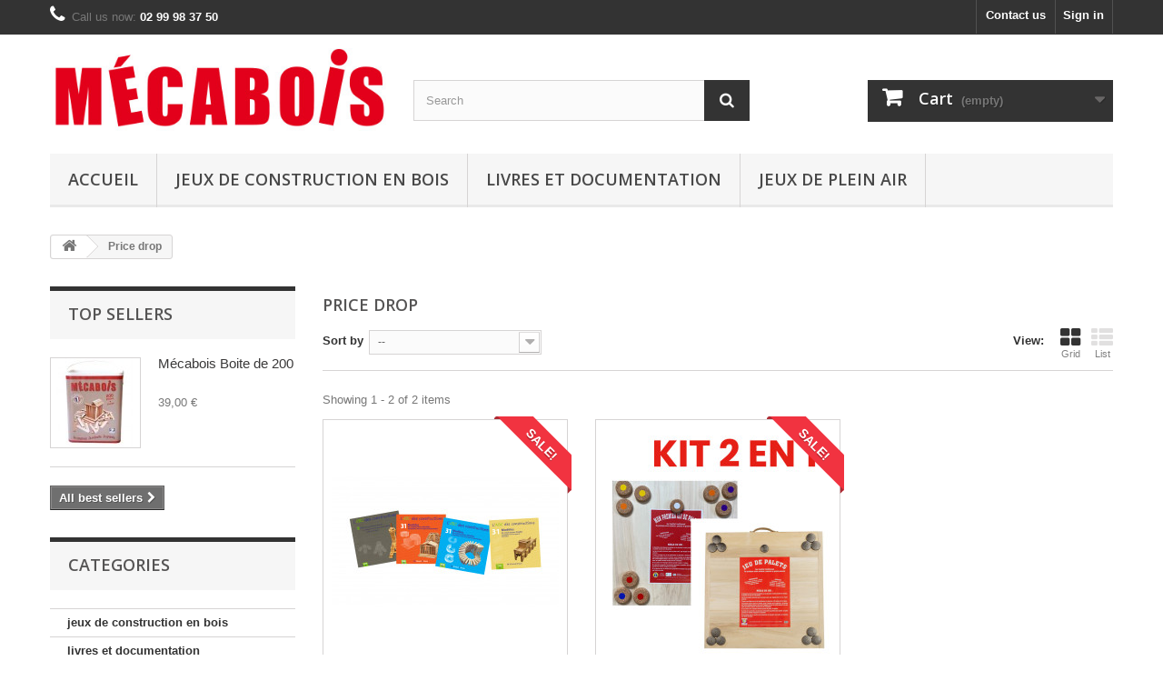

--- FILE ---
content_type: text/html; charset=utf-8
request_url: https://www.mecabois.com/boutique/en/prices-drop
body_size: 9314
content:
<!DOCTYPE HTML>
<!--[if lt IE 7]> <html class="no-js lt-ie9 lt-ie8 lt-ie7" lang="en-us"><![endif]-->
<!--[if IE 7]><html class="no-js lt-ie9 lt-ie8 ie7" lang="en-us"><![endif]-->
<!--[if IE 8]><html class="no-js lt-ie9 ie8" lang="en-us"><![endif]-->
<!--[if gt IE 8]> <html class="no-js ie9" lang="en-us"><![endif]-->
<html lang="en-us">
	<head>
		<meta charset="utf-8" />
		<title>Prices drop - Mécabois</title>
					<meta name="description" content="Our special products" />
							<meta name="keywords" content="special, prices drop" />
				<meta name="generator" content="PrestaShop" />
		<meta name="robots" content="index,follow" />
		<meta name="viewport" content="width=device-width, minimum-scale=0.25, maximum-scale=1.6, initial-scale=1.0" />
		<meta name="apple-mobile-web-app-capable" content="yes" />
		<link rel="icon" type="image/vnd.microsoft.icon" href="/boutique/img/favicon.jpg?1747665414" />
		<link rel="shortcut icon" type="image/x-icon" href="/boutique/img/favicon.jpg?1747665414" />
														<link rel="stylesheet" href="/boutique/themes/default-bootstrap/css/global.css" type="text/css" media="all" />
																<link rel="stylesheet" href="/boutique/themes/default-bootstrap/css/autoload/highdpi.css" type="text/css" media="all" />
																<link rel="stylesheet" href="/boutique/themes/default-bootstrap/css/autoload/responsive-tables.css" type="text/css" media="all" />
																<link rel="stylesheet" href="/boutique/themes/default-bootstrap/css/autoload/uniform.default.css" type="text/css" media="all" />
																<link rel="stylesheet" href="/modules/mondialrelay/views/css/front/checkout.css" type="text/css" media="all" />
																<link rel="stylesheet" href="/boutique/themes/default-bootstrap/css/product_list.css" type="text/css" media="all" />
																<link rel="stylesheet" href="/boutique/themes/default-bootstrap/css/modules/blockbestsellers/blockbestsellers.css" type="text/css" media="all" />
																<link rel="stylesheet" href="/boutique/themes/default-bootstrap/css/modules/blockcart/blockcart.css" type="text/css" media="all" />
																<link rel="stylesheet" href="/boutique/js/jquery/plugins/bxslider/jquery.bxslider.css" type="text/css" media="all" />
																<link rel="stylesheet" href="/boutique/themes/default-bootstrap/css/modules/blockcategories/blockcategories.css" type="text/css" media="all" />
																<link rel="stylesheet" href="/boutique/themes/default-bootstrap/css/modules/blockcurrencies/blockcurrencies.css" type="text/css" media="all" />
																<link rel="stylesheet" href="/boutique/themes/default-bootstrap/css/modules/blocklanguages/blocklanguages.css" type="text/css" media="all" />
																<link rel="stylesheet" href="/boutique/themes/default-bootstrap/css/modules/blockcontact/blockcontact.css" type="text/css" media="all" />
																<link rel="stylesheet" href="/boutique/themes/default-bootstrap/css/modules/blockmyaccountfooter/blockmyaccount.css" type="text/css" media="all" />
																<link rel="stylesheet" href="/boutique/themes/default-bootstrap/css/modules/blocknewproducts/blocknewproducts.css" type="text/css" media="all" />
																<link rel="stylesheet" href="/boutique/themes/default-bootstrap/css/modules/blocknewsletter/blocknewsletter.css" type="text/css" media="all" />
																<link rel="stylesheet" href="/boutique/themes/default-bootstrap/css/modules/blocksearch/blocksearch.css" type="text/css" media="all" />
																<link rel="stylesheet" href="/boutique/js/jquery/plugins/autocomplete/jquery.autocomplete.css" type="text/css" media="all" />
																<link rel="stylesheet" href="/boutique/themes/default-bootstrap/css/modules/blockspecials/blockspecials.css" type="text/css" media="all" />
																<link rel="stylesheet" href="/boutique/modules/paypal/views/css/paypal.css" type="text/css" media="all" />
																<link rel="stylesheet" href="/boutique/themes/default-bootstrap/css/modules/blocktags/blocktags.css" type="text/css" media="all" />
																<link rel="stylesheet" href="/boutique/themes/default-bootstrap/css/modules/blockuserinfo/blockuserinfo.css" type="text/css" media="all" />
																<link rel="stylesheet" href="/boutique/themes/default-bootstrap/css/modules/blockviewed/blockviewed.css" type="text/css" media="all" />
																<link rel="stylesheet" href="/boutique/themes/default-bootstrap/css/modules/homefeatured/homefeatured.css" type="text/css" media="all" />
																<link rel="stylesheet" href="/boutique/modules/themeconfigurator/css/hooks.css" type="text/css" media="all" />
																<link rel="stylesheet" href="/boutique/themes/default-bootstrap/css/modules/blocktopmenu/css/blocktopmenu.css" type="text/css" media="all" />
																<link rel="stylesheet" href="/boutique/themes/default-bootstrap/css/modules/blocktopmenu/css/superfish-modified.css" type="text/css" media="all" />
																<link rel="stylesheet" href="/boutique/modules/payplug/views/css/front_1_6-v3.16.2.css" type="text/css" media="all" />
														<script type="text/javascript">
var CUSTOMIZE_TEXTFIELD = 1;
var FancyboxI18nClose = 'Close';
var FancyboxI18nNext = 'Next';
var FancyboxI18nPrev = 'Previous';
var MONDIALRELAY_ADDRESS_OPC = false;
var MONDIALRELAY_AJAX_CHECKOUT_URL = 'https://www.mecabois.com/boutique/en/module/mondialrelay/ajaxCheckout';
var MONDIALRELAY_CARRIER_METHODS = [];
var MONDIALRELAY_COUNTRY_ISO = '';
var MONDIALRELAY_DISPLAY_MAP = false;
var MONDIALRELAY_ENSEIGNE = 'CC21XAHK';
var MONDIALRELAY_LANG_ISO = 'en-us';
var MONDIALRELAY_NATIVE_RELAY_CARRIERS_IDS = [];
var MONDIALRELAY_NO_SELECTION_ERROR = 'Please select a Point Relais.';
var MONDIALRELAY_POSTCODE = '';
var MONDIALRELAY_SAVE_RELAY_ERROR = 'An unknown error has occurred; your selected Point Relais could not be saved.';
var MONDIALRELAY_SELECTED_RELAY_IDENTIFIER = null;
var MONDIALRELAY_SELECTED_RELAY_INFOS = [];
var PAYPLUG_DOMAIN = 'https://secure.payplug.com';
var ajax_allowed = true;
var ajaxsearch = true;
var baseDir = 'https://www.mecabois.com/boutique/';
var baseUri = 'https://www.mecabois.com/boutique/';
var blocksearch_type = 'top';
var can_use_oney = '0';
var comparator_max_item = '0';
var comparedProductsIds = [];
var contentOnly = false;
var currency = {"id":1,"name":"Euro","iso_code":"EUR","iso_code_num":"978","sign":"\u20ac","blank":"1","conversion_rate":"1.136364","deleted":"0","format":"2","decimals":"1","active":"1","prefix":"","suffix":" \u20ac","id_shop_list":null,"force_id":false};
var currencyBlank = 1;
var currencyFormat = 2;
var currencyRate = 1;
var currencySign = '€';
var customizationIdMessage = 'Customization #';
var delete_txt = 'Delete';
var displayList = false;
var freeProductTranslation = 'Free!';
var freeShippingTranslation = 'Free shipping!';
var generated_date = 1769338603;
var hasDeliveryAddress = false;
var highDPI = false;
var id_lang = 1;
var img_dir = 'https://www.mecabois.com/boutique/themes/default-bootstrap/img/';
var instantsearch = false;
var isGuest = 0;
var isLogged = 0;
var isMobile = false;
var is_sandbox_mode = false;
var loading_msg = 'Loading';
var max_item = 'You cannot add more than 0 product(s) to the product comparison';
var min_item = 'Please select at least one product';
var module_name = 'payplug';
var page_name = 'prices-drop';
var payplug_ajax_url = 'https://www.mecabois.com/boutique/en/module/payplug/ajax';
var placeholder_blocknewsletter = 'Enter your e-mail';
var priceDisplayMethod = 0;
var priceDisplayPrecision = 2;
var quickView = false;
var removingLinkText = 'remove this product from my cart';
var request = 'https://www.mecabois.com/boutique/en/prices-drop';
var roundMode = 2;
var search_url = 'https://www.mecabois.com/boutique/en/search';
var static_token = '91d46e63a3e320205a61f4f7395a0993';
var toBeDetermined = 'To be determined';
var token = 'c0cb534f0a70f41218d45666576e3528';
var usingSecureMode = true;
</script>

						<script type="text/javascript" src="/boutique/js/jquery/jquery-1.11.0.min.js"></script>
						<script type="text/javascript" src="/boutique/js/jquery/jquery-migrate-1.2.1.min.js"></script>
						<script type="text/javascript" src="/boutique/js/jquery/plugins/jquery.easing.js"></script>
						<script type="text/javascript" src="/boutique/js/tools.js"></script>
						<script type="text/javascript" src="/boutique/themes/default-bootstrap/js/global.js"></script>
						<script type="text/javascript" src="/boutique/themes/default-bootstrap/js/autoload/10-bootstrap.min.js"></script>
						<script type="text/javascript" src="/boutique/themes/default-bootstrap/js/autoload/15-jquery.total-storage.min.js"></script>
						<script type="text/javascript" src="/boutique/themes/default-bootstrap/js/autoload/15-jquery.uniform-modified.js"></script>
						<script type="text/javascript" src="/boutique/themes/default-bootstrap/js/modules/blockcart/ajax-cart.js"></script>
						<script type="text/javascript" src="/boutique/js/jquery/plugins/jquery.scrollTo.js"></script>
						<script type="text/javascript" src="/boutique/js/jquery/plugins/jquery.serialScroll.js"></script>
						<script type="text/javascript" src="/boutique/js/jquery/plugins/bxslider/jquery.bxslider.js"></script>
						<script type="text/javascript" src="/boutique/themes/default-bootstrap/js/tools/treeManagement.js"></script>
						<script type="text/javascript" src="/boutique/themes/default-bootstrap/js/modules/blocknewsletter/blocknewsletter.js"></script>
						<script type="text/javascript" src="/boutique/js/jquery/plugins/autocomplete/jquery.autocomplete.js"></script>
						<script type="text/javascript" src="/boutique/themes/default-bootstrap/js/modules/blocksearch/blocksearch.js"></script>
						<script type="text/javascript" src="/boutique/themes/default-bootstrap/js/modules/blocktopmenu/js/hoverIntent.js"></script>
						<script type="text/javascript" src="/boutique/themes/default-bootstrap/js/modules/blocktopmenu/js/superfish-modified.js"></script>
						<script type="text/javascript" src="/boutique/themes/default-bootstrap/js/modules/blocktopmenu/js/blocktopmenu.js"></script>
						<script type="text/javascript" src="/boutique/modules/ganalytics/views/js/GoogleAnalyticActionLib.js"></script>
						<script type="text/javascript" src="/boutique/modules/payplug/views/js/front_1_6-v3.16.2.js"></script>
						<script type="text/javascript" src="/boutique/modules/payplug/views/js/utilities-v3.16.2.js"></script>
							<script defer type="text/javascript">/*
 *
 *  2007-2024 PayPal
 *
 *  NOTICE OF LICENSE
 *
 *  This source file is subject to the Academic Free License (AFL 3.0)
 *  that is bundled with this package in the file LICENSE.txt.
 *  It is also available through the world-wide-web at this URL:
 *  http://opensource.org/licenses/afl-3.0.php
 *  If you did not receive a copy of the license and are unable to
 *  obtain it through the world-wide-web, please send an email
 *  to license@prestashop.com so we can send you a copy immediately.
 *
 *  DISCLAIMER
 *
 *  Do not edit or add to this file if you wish to upgrade PrestaShop to newer
 *  versions in the future. If you wish to customize PrestaShop for your
 *  needs please refer to http://www.prestashop.com for more information.
 *
 *  @author 2007-2024 PayPal
 *  @author 202 ecommerce <tech@202-ecommerce.com>
 *  @copyright PayPal
 *  @license http://opensource.org/licenses/osl-3.0.php Open Software License (OSL 3.0)
 *
 */


    

function updateFormDatas()
{
	var nb = $('#quantity_wanted').val();
	var id = $('#idCombination').val();

	$('.paypal_payment_form input[name=quantity]').val(nb);
	$('.paypal_payment_form input[name=id_p_attr]').val(id);
}
	
$(document).ready( function() {
    
		var baseDirPP = baseDir.replace('http:', 'https:');
		
	if($('#in_context_checkout_enabled').val() != 1)
	{
        $(document).on('click','#payment_paypal_express_checkout', function() {
			$('#paypal_payment_form_cart').submit();
			return false;
		});
	}


	var jquery_version = $.fn.jquery.split('.');
	if(jquery_version[0]>=1 && jquery_version[1] >= 7)
	{
		$('body').on('submit',".paypal_payment_form", function () {
			updateFormDatas();
		});
	}
	else {
		$('.paypal_payment_form').live('submit', function () {
			updateFormDatas();
		});
	}

	function displayExpressCheckoutShortcut() {
		var id_product = $('input[name="id_product"]').val();
		var id_product_attribute = $('input[name="id_product_attribute"]').val();
		$.ajax({
			type: "GET",
			url: baseDirPP+'/modules/paypal/express_checkout/ajax.php',
			data: { get_qty: "1", id_product: id_product, id_product_attribute: id_product_attribute },
			cache: false,
			success: function(result) {
				if (result == '1') {
					$('#container_express_checkout').slideDown();
				} else {
					$('#container_express_checkout').slideUp();
				}
				return true;
			}
		});
	}

	$('select[name^="group_"]').change(function () {
		setTimeout(function(){displayExpressCheckoutShortcut()}, 500);
	});

	$('.color_pick').click(function () {
		setTimeout(function(){displayExpressCheckoutShortcut()}, 500);
	});

    if($('body#product').length > 0) {
        setTimeout(function(){displayExpressCheckoutShortcut()}, 500);
    }
	
	
			

	var modulePath = 'modules/paypal';
	var subFolder = '/integral_evolution';

	var fullPath = baseDirPP + modulePath + subFolder;
	var confirmTimer = false;
		
	if ($('form[target="hss_iframe"]').length == 0) {
		if ($('select[name^="group_"]').length > 0)
			displayExpressCheckoutShortcut();
		return false;
	} else {
		checkOrder();
	}

	function checkOrder() {
		if(confirmTimer == false)
			confirmTimer = setInterval(getOrdersCount, 1000);
	}

	});


</script>
			<script type="text/javascript">
				(window.gaDevIds=window.gaDevIds||[]).push('d6YPbH');
				(function(i,s,o,g,r,a,m){i['GoogleAnalyticsObject']=r;i[r]=i[r]||function(){
				(i[r].q=i[r].q||[]).push(arguments)},i[r].l=1*new Date();a=s.createElement(o),
				m=s.getElementsByTagName(o)[0];a.async=1;a.src=g;m.parentNode.insertBefore(a,m)
				})(window,document,'script','//www.google-analytics.com/analytics.js','ga');
				ga('create', 'G-CZNFEXKK7Y', 'auto');
				ga('require', 'ec');</script>
		<link rel="stylesheet" href="//fonts.googleapis.com/css?family=Open+Sans:300,600&amp;subset=latin,latin-ext" type="text/css" media="all" />
		<!--[if IE 8]>
		<script src="https://oss.maxcdn.com/libs/html5shiv/3.7.0/html5shiv.js"></script>
		<script src="https://oss.maxcdn.com/libs/respond.js/1.3.0/respond.min.js"></script>
		<![endif]-->
	</head>
	<body id="prices-drop" class="prices-drop show-left-column hide-right-column lang_en">
					<div id="page">
			<div class="header-container">
				<header id="header">
																										<div class="nav">
							<div class="container">
								<div class="row">
									<nav><!-- Block user information module NAV  -->
<div class="header_user_info">
			<a class="login" href="https://www.mecabois.com/boutique/en/my-account" rel="nofollow" title="Log in to your customer account">
			Sign in
		</a>
	</div>
<!-- /Block usmodule NAV -->
<div id="contact-link" >
	<a href="https://www.mecabois.com/boutique/en/contact-us" title="Contact us">Contact us</a>
</div>
	<span class="shop-phone">
		<i class="icon-phone"></i>Call us now: <strong>02 99 98 37 50</strong>
	</span>
</nav>
								</div>
							</div>
						</div>
										<div>
						<div class="container">
							<div class="row">
								<div id="header_logo">
									<a href="https://www.mecabois.com/boutique/" title="Mécabois">
										<img class="logo img-responsive" src="https://www.mecabois.com/boutique/img/mecabois-logo-1614008579.jpg" alt="Mécabois" width="454" height="112"/>
									</a>
								</div>
								<!-- Block search module TOP -->
<div id="search_block_top" class="col-sm-4 clearfix">
	<form id="searchbox" method="get" action="//www.mecabois.com/boutique/en/search" >
		<input type="hidden" name="controller" value="search" />
		<input type="hidden" name="orderby" value="position" />
		<input type="hidden" name="orderway" value="desc" />
		<input class="search_query form-control" type="text" id="search_query_top" name="search_query" placeholder="Search" value="" />
		<button type="submit" name="submit_search" class="btn btn-default button-search">
			<span>Search</span>
		</button>
	</form>
</div>
<!-- /Block search module TOP -->
<!-- MODULE Block cart -->
<div class="col-sm-4 clearfix">
	<div class="shopping_cart">
		<a href="https://www.mecabois.com/boutique/en/order" title="View my shopping cart" rel="nofollow">
			<b>Cart</b>
			<span class="ajax_cart_quantity unvisible">0</span>
			<span class="ajax_cart_product_txt unvisible">Product</span>
			<span class="ajax_cart_product_txt_s unvisible">Products</span>
			<span class="ajax_cart_total unvisible">
							</span>
			<span class="ajax_cart_no_product">(empty)</span>
					</a>
					<div class="cart_block block exclusive">
				<div class="block_content">
					<!-- block list of products -->
					<div class="cart_block_list">
												<p class="cart_block_no_products">
							No products
						</p>
																		<div class="cart-prices">
							<div class="cart-prices-line first-line">
								<span class="price cart_block_shipping_cost ajax_cart_shipping_cost unvisible">
																			 To be determined																	</span>
								<span class="unvisible">
									Shipping
								</span>
							</div>
																					<div class="cart-prices-line last-line">
								<span class="price cart_block_total ajax_block_cart_total">0,00 €</span>
								<span>Total</span>
							</div>
													</div>
						<p class="cart-buttons">
							<a id="button_order_cart" class="btn btn-default button button-small" href="https://www.mecabois.com/boutique/en/order" title="Check out" rel="nofollow">
								<span>
									Check out<i class="icon-chevron-right right"></i>
								</span>
							</a>
						</p>
					</div>
				</div>
			</div><!-- .cart_block -->
			</div>
</div>

	<div id="layer_cart">
		<div class="clearfix">
			<div class="layer_cart_product col-xs-12 col-md-6">
				<span class="cross" title="Close window"></span>
				<span class="title">
					<i class="icon-check"></i>Product successfully added to your shopping cart
				</span>
				<div class="product-image-container layer_cart_img">
				</div>
				<div class="layer_cart_product_info">
					<span id="layer_cart_product_title" class="product-name"></span>
					<span id="layer_cart_product_attributes"></span>
					<div>
						<strong class="dark">Quantity</strong>
						<span id="layer_cart_product_quantity"></span>
					</div>
					<div>
						<strong class="dark">Total</strong>
						<span id="layer_cart_product_price"></span>
					</div>
				</div>
			</div>
			<div class="layer_cart_cart col-xs-12 col-md-6">
				<span class="title">
					<!-- Plural Case [both cases are needed because page may be updated in Javascript] -->
					<span class="ajax_cart_product_txt_s  unvisible">
						There are <span class="ajax_cart_quantity">0</span> items in your cart.
					</span>
					<!-- Singular Case [both cases are needed because page may be updated in Javascript] -->
					<span class="ajax_cart_product_txt ">
						There is 1 item in your cart.
					</span>
				</span>
				<div class="layer_cart_row">
					<strong class="dark">
						Total products
											</strong>
					<span class="ajax_block_products_total">
											</span>
				</div>

								<div class="layer_cart_row">
					<strong class="dark unvisible">
						Total shipping&nbsp;					</strong>
					<span class="ajax_cart_shipping_cost unvisible">
													 To be determined											</span>
				</div>
								<div class="layer_cart_row">
					<strong class="dark">
						Total
											</strong>
					<span class="ajax_block_cart_total">
											</span>
				</div>
				<div class="button-container">
					<span class="continue btn btn-default button exclusive-medium" title="Continue shopping">
						<span>
							<i class="icon-chevron-left left"></i>Continue shopping
						</span>
					</span>
					<a class="btn btn-default button button-medium"	href="https://www.mecabois.com/boutique/en/order" title="Proceed to checkout" rel="nofollow">
						<span>
							Proceed to checkout<i class="icon-chevron-right right"></i>
						</span>
					</a>
				</div>
			</div>
		</div>
		<div class="crossseling"></div>
	</div> <!-- #layer_cart -->
	<div class="layer_cart_overlay"></div>

<!-- /MODULE Block cart -->
	<!-- Menu -->
	<div id="block_top_menu" class="sf-contener clearfix col-lg-12">
		<div class="cat-title">Menu</div>
		<ul class="sf-menu clearfix menu-content">
			<li><a href="https://www.mecabois.com/boutique/fr/" title="ACCUEIL">ACCUEIL</a></li>
<li><a href="https://www.mecabois.com/boutique/en/9-jeux-de-construction-en-bois" title="jeux de construction en bois">jeux de construction en bois</a></li><li><a href="https://www.mecabois.com/boutique/en/10-livres-documentation-mecabois" title="livres et documentation">livres et documentation</a></li><li><a href="https://www.mecabois.com/boutique/en/11-jeux-plein-air-made-in-france" title="jeux de plein air">jeux de plein air</a></li>
					</ul>
	</div>
	<!--/ Menu -->
							</div>
						</div>
					</div>
				</header>
			</div>
			<div class="columns-container">
				<div id="columns" class="container">
											
<!-- Breadcrumb -->
<div class="breadcrumb clearfix">
	<a class="home" href="https://www.mecabois.com/boutique/" title="Return to Home"><i class="icon-home"></i></a>
			<span class="navigation-pipe">&gt;</span>
					Price drop
			</div>
<!-- /Breadcrumb -->

										<div id="slider_row" class="row">
																	</div>
					<div class="row">
												<div id="left_column" class="column col-xs-12 col-sm-3"><!-- MODULE Block best sellers -->
<div id="best-sellers_block_right" class="block products_block">
	<h4 class="title_block">
    	<a href="https://www.mecabois.com/boutique/en/best-sales" title="View a top sellers products">Top sellers</a>
    </h4>
	<div class="block_content">
			<ul class="block_content products-block">
						<li class="clearfix">
				<a href="https://www.mecabois.com/boutique/en/jeux-de-construction-en-bois/10-mecabois-boite-de-200.html" title="Mécabois Boite de 200" class="products-block-image content_img clearfix">
					<img class="replace-2x img-responsive" src="https://www.mecabois.com/boutique/69-small_default/mecabois-boite-de-200.jpg" alt="Mécabois Boite de 200" />
				</a>
				<div class="product-content">
                	<h5>
                    	<a class="product-name" href="https://www.mecabois.com/boutique/en/jeux-de-construction-en-bois/10-mecabois-boite-de-200.html" title="Mécabois Boite de 200">
                            Mécabois Boite de 200
                        </a>
                    </h5>
                    <p class="product-description"></p>
                                            <div class="price-box">
                            <span class="price">39,00 €</span>
                            
                        </div>
                                    </div>
			</li>
				</ul>
		<div class="lnk">
        	<a href="https://www.mecabois.com/boutique/en/best-sales" title="All best sellers"  class="btn btn-default button button-small"><span>All best sellers<i class="icon-chevron-right right"></i></span></a>
        </div>
		</div>
</div>
<!-- /MODULE Block best sellers -->
<!-- Block categories module -->
<div id="categories_block_left" class="block">
	<h2 class="title_block">
					Categories
			</h2>
	<div class="block_content">
		<ul class="tree dhtml">
												
<li >
	<a 
	href="https://www.mecabois.com/boutique/en/9-jeux-de-construction-en-bois" title="">
		jeux de construction en bois
	</a>
	</li>

																
<li >
	<a 
	href="https://www.mecabois.com/boutique/en/10-livres-documentation-mecabois" title="">
		livres et documentation
	</a>
	</li>

																
<li class="last">
	<a 
	href="https://www.mecabois.com/boutique/en/11-jeux-plein-air-made-in-france" title="">
		jeux de plein air
	</a>
	</li>

									</ul>
	</div>
</div>
<!-- /Block categories module -->
	<!-- Block CMS module -->
		<!-- /Block CMS module -->

<!-- MODULE Block specials -->
<div id="special_block_right" class="block">
	<p class="title_block">
        <a href="https://www.mecabois.com/boutique/en/prices-drop" title="Specials">
            Specials
        </a>
    </p>
	<div class="block_content products-block">
    		<ul>
        	<li class="clearfix">
            	<a class="products-block-image" href="https://www.mecabois.com/boutique/en/livres-documentation-mecabois/28-integrale-abc-de-la-construction-4-tomes.html">
                    <img 
                    class="replace-2x img-responsive" 
                    src="https://www.mecabois.com/boutique/107-small_default/integrale-abc-de-la-construction-4-tomes.jpg" 
                    alt="Intégrale ABC de la construction - 4 tomes" 
                    title="Intégrale ABC de la construction - 4 tomes" />
                </a>
                <div class="product-content">
                	<h5>
                        <a class="product-name" href="https://www.mecabois.com/boutique/en/livres-documentation-mecabois/28-integrale-abc-de-la-construction-4-tomes.html" title="Intégrale ABC de la construction - 4 tomes">
                            Intégrale ABC de la construction - 4 tomes
                        </a>
                    </h5>
                                        <div class="price-box">
                    	                        	<span class="price special-price">
                                                                    49,99 €                            </span>
                                                                                                                                                      <span class="old-price">
                                                                    64,99 €                            </span>
                            
                                            </div>
                </div>
            </li>
		</ul>
		<div>
			<a 
            class="btn btn-default button button-small" 
            href="https://www.mecabois.com/boutique/en/prices-drop" 
            title="All specials">
                <span>All specials<i class="icon-chevron-right right"></i></span>
            </a>
		</div>
    	</div>
</div>
<!-- /MODULE Block specials -->
<!-- MODULE Block advertising -->
<div class="advertising_block">
	<a href="" title=""><img src="https://www.mecabois.com/boutique/modules/blockadvertising/img/advertising-s1.png" alt="" title="" width="155"  height="163" /></a>
</div>
<!-- /MODULE Block advertising -->
</div>
																		<div id="center_column" class="center_column col-xs-12 col-sm-9">
	

<h1 class="page-heading product-listing">Price drop</h1>

	<div class="content_sortPagiBar">
    	<div class="sortPagiBar clearfix">
			<ul class="display hidden-xs">
	<li class="display-title">View:</li>
    <li id="grid"><a rel="nofollow" href="#" title="Grid"><i class="icon-th-large"></i>Grid</a></li>
    <li id="list"><a rel="nofollow" href="#" title="List"><i class="icon-th-list"></i>List</a></li>
</ul>

<form id="productsSortForm" action="https://www.mecabois.com/boutique/en/prices-drop" class="productsSortForm">
	<div class="select selector1">
		<label for="selectProductSort">Sort by</label>
		<select id="selectProductSort" class="selectProductSort form-control">
			<option value="position:asc" selected="selected">--</option>
							<option value="price:asc">Price: Lowest first</option>
				<option value="price:desc">Price: Highest first</option>
						<option value="name:asc">Product Name: A to Z</option>
			<option value="name:desc">Product Name: Z to A</option>
						<option value="reference:asc">Reference: Lowest first</option>
			<option value="reference:desc">Reference: Highest first</option>
		</select>
	</div>
</form>
<!-- /Sort products -->
			
	
										<!-- nbr product/page -->
		<!-- /nbr product/page -->

		</div>
    	<div class="top-pagination-content clearfix">
        	
            
	
												<!-- Pagination -->
	<div id="pagination" class="pagination clearfix">
	    			</div>
    <div class="product-count">
    	        	                        	                        	Showing 1 - 2 of 2 items
		    </div>
	<!-- /Pagination -->

        </div>
	</div>

		
									
		
	
	<!-- Products list -->
	<ul id="product_list" class="product_list grid row">
			
		
		
								<li class="ajax_block_product col-xs-12 col-sm-6 col-md-4 first-in-line last-line first-item-of-tablet-line first-item-of-mobile-line last-mobile-line">
			<div class="product-container" itemscope itemtype="https://schema.org/Product">
				<div class="left-block">
					<div class="product-image-container">
						<a class="product_img_link" href="https://www.mecabois.com/boutique/en/livres-documentation-mecabois/28-integrale-abc-de-la-construction-4-tomes.html" title="Intégrale ABC de la construction - 4 tomes" itemprop="url">
							<img class="replace-2x img-responsive" src="https://www.mecabois.com/boutique/107-home_default/integrale-abc-de-la-construction-4-tomes.jpg" alt="Intégrale ABC de la construction - 4 tomes" title="Intégrale ABC de la construction - 4 tomes"  width="250" height="250" itemprop="image" />
						</a>
																			<div class="content_price" itemprop="offers" itemscope itemtype="https://schema.org/Offer">
																	<span itemprop="price" class="price product-price">
										
										49,99 €									</span>
									<meta itemprop="priceCurrency" content="EUR" />
																			
										<span class="old-price product-price">
											64,99 €
										</span>
																																					
									
															</div>
																									<a class="sale-box" href="https://www.mecabois.com/boutique/en/livres-documentation-mecabois/28-integrale-abc-de-la-construction-4-tomes.html">
								<span class="sale-label">Sale!</span>
							</a>
											</div>
										
				</div>
				<div class="right-block">
					<h5 itemprop="name">
												<a class="product-name" href="https://www.mecabois.com/boutique/en/livres-documentation-mecabois/28-integrale-abc-de-la-construction-4-tomes.html" title="Intégrale ABC de la construction - 4 tomes" itemprop="url" >
							Intégrale ABC de la construction - 4 tomes
						</a>
					</h5>
															<p class="product-desc" itemprop="description">
						
					</p>
										<div class="content_price">
													
							<span class="price product-price">
								49,99 €							</span>
															
								<span class="old-price product-price">
									64,99 €
								</span>
								
																						
							
							
											</div>
										<div class="button-container">
																													<a class="button ajax_add_to_cart_button btn btn-default" href="https://www.mecabois.com/boutique/en/cart?add=1&amp;id_product=28&amp;token=91d46e63a3e320205a61f4f7395a0993" rel="nofollow" title="Add to cart" data-id-product-attribute="0" data-id-product="28" data-minimal_quantity="1">
									<span>Add to cart</span>
								</a>
																			<a class="button lnk_view btn btn-default" href="https://www.mecabois.com/boutique/en/livres-documentation-mecabois/28-integrale-abc-de-la-construction-4-tomes.html" title="View">
							<span>More</span>
						</a>
					</div>
											<div class="color-list-container"></div>
										<div class="product-flags">
																																					</div>
									</div>
									<div class="functional-buttons clearfix">
						
											</div>
							</div><!-- .product-container> -->
		</li>
			
		
		
								<li class="ajax_block_product col-xs-12 col-sm-6 col-md-4 last-line last-item-of-tablet-line last-mobile-line">
			<div class="product-container" itemscope itemtype="https://schema.org/Product">
				<div class="left-block">
					<div class="product-image-container">
						<a class="product_img_link" href="https://www.mecabois.com/boutique/en/jeux-plein-air-made-in-france/32-kit-2-en-1-jeux-de-palet-breton-enfant-adulte.html" title="Kit 2 en 1 jeux de palet breton enfant + adulte" itemprop="url">
							<img class="replace-2x img-responsive" src="https://www.mecabois.com/boutique/118-home_default/kit-2-en-1-jeux-de-palet-breton-enfant-adulte.jpg" alt="Kit 2 en 1 jeux de palet breton enfant + adulte" title="Kit 2 en 1 jeux de palet breton enfant + adulte"  width="250" height="250" itemprop="image" />
						</a>
																			<div class="content_price" itemprop="offers" itemscope itemtype="https://schema.org/Offer">
																	<span itemprop="price" class="price product-price">
										
										99,99 €									</span>
									<meta itemprop="priceCurrency" content="EUR" />
																			
										<span class="old-price product-price">
											128,90 €
										</span>
																																					
									
															</div>
																									<a class="sale-box" href="https://www.mecabois.com/boutique/en/jeux-plein-air-made-in-france/32-kit-2-en-1-jeux-de-palet-breton-enfant-adulte.html">
								<span class="sale-label">Sale!</span>
							</a>
											</div>
										
				</div>
				<div class="right-block">
					<h5 itemprop="name">
												<a class="product-name" href="https://www.mecabois.com/boutique/en/jeux-plein-air-made-in-france/32-kit-2-en-1-jeux-de-palet-breton-enfant-adulte.html" title="Kit 2 en 1 jeux de palet breton enfant + adulte" itemprop="url" >
							Kit 2 en 1 jeux de palet breton enfant +...
						</a>
					</h5>
															<p class="product-desc" itemprop="description">
						
					</p>
										<div class="content_price">
													
							<span class="price product-price">
								99,99 €							</span>
															
								<span class="old-price product-price">
									128,90 €
								</span>
								
																						
							
							
											</div>
										<div class="button-container">
																													<a class="button ajax_add_to_cart_button btn btn-default" href="https://www.mecabois.com/boutique/en/cart?add=1&amp;id_product=32&amp;token=91d46e63a3e320205a61f4f7395a0993" rel="nofollow" title="Add to cart" data-id-product-attribute="0" data-id-product="32" data-minimal_quantity="1">
									<span>Add to cart</span>
								</a>
																			<a class="button lnk_view btn btn-default" href="https://www.mecabois.com/boutique/en/jeux-plein-air-made-in-france/32-kit-2-en-1-jeux-de-palet-breton-enfant-adulte.html" title="View">
							<span>More</span>
						</a>
					</div>
											<div class="color-list-container"></div>
										<div class="product-flags">
																																					</div>
									</div>
									<div class="functional-buttons clearfix">
						
											</div>
							</div><!-- .product-container> -->
		</li>
		</ul>






	<div class="content_sortPagiBar">
        <div class="bottom-pagination-content clearfix">
        	
			
	
												<!-- Pagination -->
	<div id="pagination_bottom" class="pagination clearfix">
	    			</div>
    <div class="product-count">
    	        	                        	                        	Showing 1 - 2 of 2 items
		    </div>
	<!-- /Pagination -->

        </div>
	</div>
	    </div><!-- #center_column -->
        </div><!-- .row -->
    </div><!-- #columns -->
    </div><!-- .columns-container -->
            <!-- Footer -->
        <div class="footer-container">
            
            <footer id="footer" class="container">
                <div class="row"><!-- Block Newsletter module-->
<div id="newsletter_block_left" class="block">
	<h4>Newsletter</h4>
	<div class="block_content">
		<form action="//www.mecabois.com/boutique/en/" method="post">
			<div class="form-group" >
				<input class="inputNew form-control grey newsletter-input" id="newsletter-input" type="text" name="email" size="18" value="Enter your e-mail" />
				<button type="submit" name="submitNewsletter" class="btn btn-default button button-small">
					<span>Ok</span>
				</button>
				<input type="hidden" name="action" value="0" />
			</div>
							
					</form>
	</div>
	
</div>
<!-- /Block Newsletter module-->
<!-- Block categories module -->
<section class="blockcategories_footer footer-block col-xs-12 col-sm-2">
	<h4>Categories</h4>
	<div class="category_footer toggle-footer">
		<div class="list">
			<ul class="dhtml">
												
<li >
	<a 
	href="https://www.mecabois.com/boutique/en/9-jeux-de-construction-en-bois" title="">
		jeux de construction en bois
	</a>
	</li>

							
							</ul>
		</div>
	</div> <!-- .category_footer -->

	<div class="category_footer">
		<div class="list">
			<ul class="tree dhtml">
																
<li >
	<a 
	href="https://www.mecabois.com/boutique/en/10-livres-documentation-mecabois" title="">
		livres et documentation
	</a>
	</li>

							
							</ul>
		</div>
	</div> <!-- .category_footer -->

	<div class="category_footer">
		<div class="list">
			<ul class="tree dhtml">
																
<li class="last">
	<a 
	href="https://www.mecabois.com/boutique/en/11-jeux-plein-air-made-in-france" title="">
		jeux de plein air
	</a>
	</li>

							
										</ul>
		</div>
	</div> <!-- .category_footer -->
</section>
<!-- /Block categories module -->
	<!-- Block CMS module footer -->
	<section class="footer-block col-xs-12 col-sm-2" id="block_various_links_footer">
		<h4>Information</h4>
		<ul class="toggle-footer">
																		<li class="item">
				<a href="https://www.mecabois.com/boutique/en/contact-us" title="Contact us">
					Contact us
				</a>
			</li>
															<li class="item">
						<a href="https://www.mecabois.com/boutique/en/content/1-delivery" title="Delivery">
							Delivery
						</a>
					</li>
																<li class="item">
						<a href="https://www.mecabois.com/boutique/en/content/2-legal-notice" title="Legal Notice">
							Legal Notice
						</a>
					</li>
																<li class="item">
						<a href="https://www.mecabois.com/boutique/en/content/3-terms-and-conditions-of-use" title="Terms and conditions of use">
							Terms and conditions of use
						</a>
					</li>
																<li class="item">
						<a href="https://www.mecabois.com/boutique/en/content/6-rgpd" title="RGPD">
							RGPD
						</a>
					</li>
													<li>
				<a href="https://www.mecabois.com/boutique/en/sitemap" title="Sitemap">
					Sitemap
				</a>
			</li>
					</ul>
		
	</section>
		<!-- /Block CMS module footer -->
<!-- Block myaccount module -->
<section class="footer-block col-xs-12 col-sm-4">
	<h4><a href="https://www.mecabois.com/boutique/en/my-account" title="Manage my customer account" rel="nofollow">My account</a></h4>
	<div class="block_content toggle-footer">
		<ul class="bullet">
			<li><a href="https://www.mecabois.com/boutique/en/order-history" title="My orders" rel="nofollow">My orders</a></li>
						<li><a href="https://www.mecabois.com/boutique/en/order-slip" title="My credit slips" rel="nofollow">My credit slips</a></li>
			<li><a href="https://www.mecabois.com/boutique/en/addresses" title="My addresses" rel="nofollow">My addresses</a></li>
			<li><a href="https://www.mecabois.com/boutique/en/identity" title="Manage my personal information" rel="nofollow">My personal info</a></li>
			<li><a href="https://www.mecabois.com/boutique/en/discount" title="My vouchers" rel="nofollow">My vouchers</a></li>			
            		</ul>
	</div>
</section>
<!-- /Block myaccount module -->
<!-- MODULE Block contact infos -->
<section id="block_contact_infos" class="footer-block col-xs-12 col-sm-4">
	<div>
        <h4>Store Information</h4>
        <ul class="toggle-footer">
                        	<li>
            		<i class="icon-map-marker"></i>Mécabois, 3 rue des Marches du Coglais
Saint-Brice en Cogles
35460 MAEN ROCH            	</li>
                                    	<li>
            		<i class="icon-phone"></i>Call us now: 
            		<span>02 99 98 37 50</span>
            	</li>
                                    	<li>
            		<i class="icon-envelope-alt"></i>Email: 
            		<span><a href="&#109;&#97;&#105;&#108;&#116;&#111;&#58;%61%6d%65%63%61%62%6f%69%73@%77%61%6e%61%64%6f%6f.%66%72" >&#x61;&#x6d;&#x65;&#x63;&#x61;&#x62;&#x6f;&#x69;&#x73;&#x40;&#x77;&#x61;&#x6e;&#x61;&#x64;&#x6f;&#x6f;&#x2e;&#x66;&#x72;</a></span>
            	</li>
                    </ul>
    </div>
</section>
<!-- /MODULE Block contact infos -->

				<script type="text/javascript">
					jQuery(document).ready(function(){
						var MBG = GoogleAnalyticEnhancedECommerce;
						MBG.setCurrency('EUR');
						MBG.add({"id":"28","name":"\"Int\\u00e9grale ABC de la construction - 4 tomes\"","category":"\"livres-documentation-mecabois\"","brand":"","variant":"null","type":"pack","position":"0","quantity":1,"list":"pricesdrop","url":"https%3A%2F%2Fwww.mecabois.com%2Fboutique%2Fen%2Flivres-documentation-mecabois%2F28-integrale-abc-de-la-construction-4-tomes.html","price":"49.99"},'',true);MBG.add({"id":"32","name":"\"Kit 2 en 1 jeux de palet breton enfant + adulte\"","category":"\"jeux-plein-air-made-in-france\"","brand":"","variant":"null","type":"pack","position":1,"quantity":1,"list":"pricesdrop","url":"https%3A%2F%2Fwww.mecabois.com%2Fboutique%2Fen%2Fjeux-plein-air-made-in-france%2F32-kit-2-en-1-jeux-de-palet-breton-enfant-adulte.html","price":"99.99"},'',true);MBG.addProductClick({"id":"28","name":"\"Int\\u00e9grale ABC de la construction - 4 tomes\"","category":"\"livres-documentation-mecabois\"","brand":"","variant":"null","type":"pack","position":"0","quantity":1,"list":"pricesdrop","url":"https%3A%2F%2Fwww.mecabois.com%2Fboutique%2Fen%2Flivres-documentation-mecabois%2F28-integrale-abc-de-la-construction-4-tomes.html","price":"49.99"});MBG.addProductClick({"id":"32","name":"\"Kit 2 en 1 jeux de palet breton enfant + adulte\"","category":"\"jeux-plein-air-made-in-france\"","brand":"","variant":"null","type":"pack","position":1,"quantity":1,"list":"pricesdrop","url":"https%3A%2F%2Fwww.mecabois.com%2Fboutique%2Fen%2Fjeux-plein-air-made-in-france%2F32-kit-2-en-1-jeux-de-palet-breton-enfant-adulte.html","price":"99.99"});
					});
				</script>
				<script type="text/javascript">
					ga('send', 'pageview');
				</script><section id="social_block" class="pull-right">
	<ul>
					<li class="facebook">
				<a class="_blank" href="https://www.facebook.com/Mecabois">
					<span>Facebook</span>
				</a>
			</li>
						                                        	</ul>
    <h4>Follow us</h4>
</section>
<div class="clearfix"></div>
</div>
            </footer>
        </div><!-- #footer -->
        </div><!-- #page -->
</body></html>